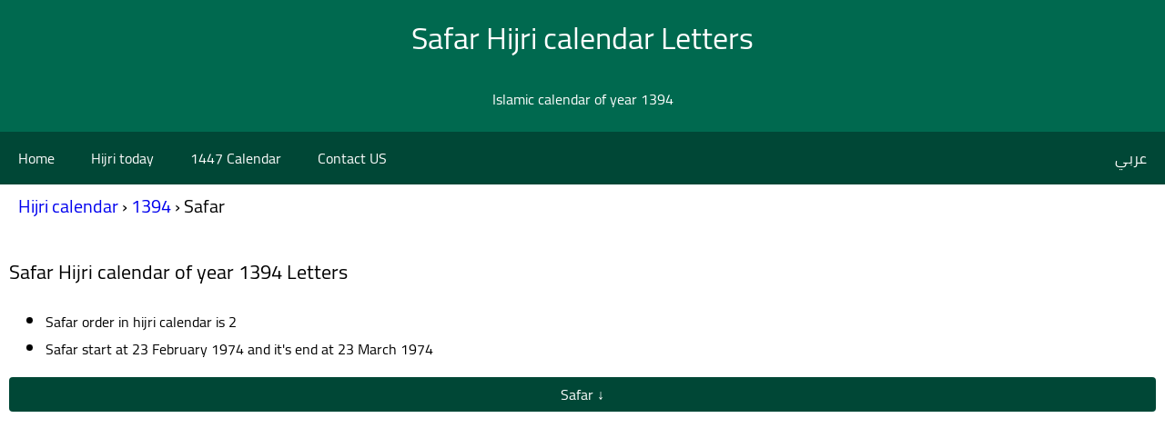

--- FILE ---
content_type: text/html; charset=UTF-8
request_url: https://calendarhijri.com/en/1394/safar/letters/
body_size: 3216
content:
<!DOCTYPE html><html lang="en"><head><title>Safar Hijri calendar - 1394 Letters</title><meta charset="UTF-8"><meta name="viewport" content="width=device-width, initial-scale=1"><meta name="description" content="Hijri and Islamic calendar for month Safar of year 1394 hijriah Letters,Showing all month hijris date as table with gregorian date"><meta name="keywords" content="Safar,1394,التقويم الهجري,التقويم,اليوم,التاريخ,التقويم الإسلامي,islamic calendar,calendar,التواريخ الهجرية"><link rel="icon" href="//calendarhijri.com/favicon.ico"/><link rel="preload" href="//calendarhijri.com/fonts/Cairo-Regular.woff2" as="font" type="font/woff2" crossorigin="anonymous"><link rel="preload" href="//calendarhijri.com/fonts/Cairo-Regular.woff" as="font" type="font/woff" crossorigin="anonymous"><meta name="google" value="notranslate"><script async src="https://www.googletagmanager.com/gtag/js?id=G-B8DSZF5G93"></script><script>window.dataLayer=window.dataLayer||[];function gtag(){dataLayer.push(arguments)}gtag('js',new Date());gtag('config','G-B8DSZF5G93');</script><script data-ad-client="ca-pub-9184638470810001" async src="https://pagead2.googlesyndication.com/pagead/js/adsbygoogle.js"></script><link rel="canonical" href="//calendarhijri.com/en/1394/safar/letters/"/><link rel="alternate" hreflang="x-default" href="//calendarhijri.com/1394/safar/letters/"/><link rel="alternate" hreflang="ar" href="//calendarhijri.com/1394/safar/letters/"/><link rel="alternate" hreflang="en" href="//calendarhijri.com/en/1394/safar/letters/"/><style>@font-face{font-family:Cairo;src:url(//calendarhijri.com/fonts/Cairo-Regular.woff2) format('woff2'),url(//calendarhijri.com/fonts/Cairo-Regular.woff) format('woff');font-display:swap;font-weight:700;font-style:normal}*{box-sizing:border-box;direction:ltr;font-family:Cairo,sans-serif}a{text-decoration:none}html,body{margin:0;padding:0}.header{padding:5px;text-align:center;background:#00694f;color:white}.header h1{font-size:34px;padding:5px;margin:0}.navbar{overflow:hidden;background-color:#004736}.navbar a,.navbar span{float:left;display:block;color:white;text-align:center;padding:14px 20px;text-decoration:none}.navbar a.nav-left{float:right}.icon{cursor:pointer}.icon i{width:30px;height:3px;background-color:#FFF;margin:4px 0;display:block}.navbar a:hover{background-color:#003529;color:white}.navbar a.active{background-color:#003529;color:white}.main{background-color:white;padding:10px}.main table{width:100%;border-spacing:0}.main table th{font-weight:bold;background-color:#424242;color:#FFF;padding:10px;font-size:18px}.main table td{text-align:center;padding:3px 10px;font-size:18px;border-bottom:1px solid #ccc}.main table tr:hover td{background-color:#e7faf5}.main table td:first-child{font-family:Arial,Helvetica,sans-serif}.main table td span{color:rgb(66,66,66);font-size:13px}.main table tr.today{font-weight:bold;text-decoration:underline}.main table td img{vertical-align:middle}main h2{font-size:22px}.rows .col{width:33%;float:left;padding:2px 1px}.rows .col:nth-child(2){text-align:center}.rows .col:nth-child(3){text-align:right}.rows .col a{font-weight:bold;background-color:#004736;color:#FFF;display:block;padding:4px 5px;border-radius:4px}.footer{padding:10px;text-align:center;background:#ddd;font-size:12px}.hide-desktop{display:none!important}.right{transform:rotate(-45deg);-webkit-transform:rotate(-45deg)}.left{transform:rotate(-135deg);-webkit-transform:rotate(135deg)}.arrow{border:solid rgb(255,255,255);border-width:0 3px 3px 0;display:inline-block;padding:4px}.clear{clear:both}.dropbtn{font-weight:bold;background-color:#004736;color:#FFF;display:block;padding:4px 5px;border-radius:4px;border:0;cursor:pointer;width:100%;font-size:16px}.dropdown{position:relative}.dropdown-content{display:none;width:100%;position:absolute;background-color:#FFF;min-width:160px;box-shadow:0 8px 16px 0 rgba(0,0,0,.2);z-index:1;max-height:600px;overflow-y:scroll}.dropdown-content a{background-color:#004736;color:#FFF;padding:6px 16px;text-decoration:none;display:block;text-align:center;border-bottom:1px solid #008163}.dropdown-content a:hover{background-color:#004d3b}.show{display:block}@media screen and (max-width:560px){.header h1{font-size:24px!important}nav{position:absolute;width:100%}.navbar a,.navbar span{width:100%;border-bottom:1px solid #005742}.hide-desktop{display:block!important}.hide-mobile{display:none!important}main h2{font-size:18px}.mobile{display:block;width:100%!important;text-align:center!important}.mobile a,.mobile button{padding:10px!important}}</style></head><body><header class="header"><h1>Safar Hijri calendar Letters</h1><p>Islamic calendar of year 1394</p></header><div class="navbar hide-desktop"><span href="javascript:void(0);" class="icon" onclick="myFunction()"><i></i><i></i><i></i></span></div><nav class="navbar hide-mobile"><a href="//calendarhijri.com/en/" title="Hijri date today">Home</a><a href="//calendarhijri.com/en/date-today/" title="Hijri today">Hijri today</a><a href="//calendarhijri.com/en/1447/" title="1447 Calendar">1447 Calendar</a><a href="//calendarhijri.com/en/contactus/" title="Contact US">Contact US</a><a href="//calendarhijri.com/1394/safar/letters/" title="EN" class="nav-left">عربي</a></nav><div id="dirpath" class="w3-content w3-white w3-hide-small w3-padding" style="padding:5px 20px;font-size:20px;"><ol class="breadcrumb txt-right" itemscope="" itemtype="http://schema.org/BreadcrumbList" style="list-style:none;margin:0;padding:0;"><li itemprop="itemListElement" itemscope="" itemtype="http://schema.org/ListItem" style="display:inline;"><a itemprop="item" href="//calendarhijri.com/en/"><span itemprop="name"><i class="fa fa-home" aria-hidden="true"></i>Hijri calendar</span></a><meta itemprop="position" content="1 "></li> ›
            <li itemprop="itemListElement" itemscope="" itemtype="http://schema.org/ListItem" style="display:inline;"><a itemprop="item" href="//calendarhijri.com/en/1394/"><span itemprop="name">1394</span></a><meta itemprop="position" content="2 "></li> ›
            <li itemprop="itemListElement" itemscope="" itemtype="http://schema.org/ListItem" style="display:inline;"><span itemprop="name">Safar</span><meta itemprop="position" content="3"></li></ol></div><main class="main"><h2>Safar Hijri calendar of year 1394 Letters</h2><p><ul><li>Safar order in hijri calendar is 2</li><li>Safar start at 23 February 1974 and it's end at 23 March 1974</li></ul></p><div class="dropdown"><button onclick="dropDownList('myDropdown')" class="dropbtn">Safar &#8595;</button><div id="myDropdown" class="dropdown-content"><a href="//calendarhijri.com/en/1394/muharram/letters/" title="Muharram Hijri calendar - 1394 Letters">Muharram</a><a href="//calendarhijri.com/en/1394/safar/letters/" title="Safar Hijri calendar - 1394 Letters">Safar</a><a href="//calendarhijri.com/en/1394/rabi-i/letters/" title="Rabi I Hijri calendar - 1394 Letters">Rabi I</a><a href="//calendarhijri.com/en/1394/rabi-ii/letters/" title="Rabi II Hijri calendar - 1394 Letters">Rabi II</a><a href="//calendarhijri.com/en/1394/jumada-i/letters/" title="Jumada I Hijri calendar - 1394 Letters">Jumada I</a><a href="//calendarhijri.com/en/1394/jumada-ii/letters/" title="Jumada II Hijri calendar - 1394 Letters">Jumada II</a><a href="//calendarhijri.com/en/1394/rajab/letters/" title="Rajab Hijri calendar - 1394 Letters">Rajab</a><a href="//calendarhijri.com/en/1394/shaaban/letters/" title="Shaaban Hijri calendar - 1394 Letters">Shaaban</a><a href="//calendarhijri.com/en/1394/ramadan/letters/" title="Ramadan Hijri calendar - 1394 Letters">Ramadan</a><a href="//calendarhijri.com/en/1394/shawwal/letters/" title="Shawwal Hijri calendar - 1394 Letters">Shawwal</a><a href="//calendarhijri.com/en/1394/dhu-al-qidah/letters/" title="Dhu al-Qidah Hijri calendar - 1394 Letters">Dhu al-Qidah</a><a href="//calendarhijri.com/en/1394/dhu-al-hijjah/letters/" title="Dhu al-Hijjah Hijri calendar - 1394 Letters">Dhu al-Hijjah</a></div></div></div><div itemscope="" itemtype="http://schema.org/Table"><table class="w3-table-all"><caption itemprop="about">Safar comes with February + March</caption><thead><tr class="w3-theme"><th>Hijri date</th><th>Gregorian</th><th>Day</th></tr></thead><tbody><tr><td>1/Safar/1394</td><td>February 23, 1974</td><td>Saturday</td></tr><tr><td>2/Safar/1394</td><td>February 24, 1974</td><td>Sunday</td></tr><tr><td>3/Safar/1394</td><td>February 25, 1974</td><td>Monday</td></tr><tr><td>4/Safar/1394</td><td>February 26, 1974</td><td>Tuesday</td></tr><tr><td>5/Safar/1394</td><td>February 27, 1974</td><td>Wednesday</td></tr><tr><td>6/Safar/1394</td><td>February 28, 1974</td><td>Thursday</td></tr><tr><td>7/Safar/1394</td><td>March 01, 1974</td><td>Friday</td></tr><tr><td>8/Safar/1394</td><td>March 02, 1974</td><td>Saturday</td></tr><tr><td>9/Safar/1394</td><td>March 03, 1974</td><td>Sunday</td></tr><tr><td>10/Safar/1394</td><td>March 04, 1974</td><td>Monday</td></tr><tr><td>11/Safar/1394</td><td>March 05, 1974</td><td>Tuesday</td></tr><tr><td>12/Safar/1394</td><td>March 06, 1974</td><td>Wednesday</td></tr><tr><td>13/Safar/1394</td><td>March 07, 1974</td><td>Thursday</td></tr><tr><td>14/Safar/1394</td><td>March 08, 1974</td><td>Friday</td></tr><tr><td>15/Safar/1394</td><td>March 09, 1974</td><td>Saturday</td></tr><tr><td>16/Safar/1394</td><td>March 10, 1974</td><td>Sunday</td></tr><tr><td>17/Safar/1394</td><td>March 11, 1974</td><td>Monday</td></tr><tr><td>18/Safar/1394</td><td>March 12, 1974</td><td>Tuesday</td></tr><tr><td>19/Safar/1394</td><td>March 13, 1974</td><td>Wednesday</td></tr><tr><td>20/Safar/1394</td><td>March 14, 1974</td><td>Thursday</td></tr><tr><td>21/Safar/1394</td><td>March 15, 1974</td><td>Friday</td></tr><tr><td>22/Safar/1394</td><td>March 16, 1974</td><td>Saturday</td></tr><tr><td>23/Safar/1394</td><td>March 17, 1974</td><td>Sunday</td></tr><tr><td>24/Safar/1394</td><td>March 18, 1974</td><td>Monday</td></tr><tr><td>25/Safar/1394</td><td>March 19, 1974</td><td>Tuesday</td></tr><tr><td>26/Safar/1394</td><td>March 20, 1974</td><td>Wednesday</td></tr><tr><td>27/Safar/1394</td><td>March 21, 1974</td><td>Thursday</td></tr><tr><td>28/Safar/1394</td><td>March 22, 1974</td><td>Friday</td></tr><tr><td>29/Safar/1394</td><td>March 23, 1974</td><td>Saturday</td></tr></tbody></table></div><div class="rows"><div class="col"><a href="//calendarhijri.com/en/1394/muharram/letters/" title="Muharram Hijri calendar - 1394 Letters"><i class="arrow left"></i>Muharram</a></div><div class="col"><a href="//calendarhijri.com/en/1394/safar/" title="Safar Hijri calendar - 1394 ">Numeric Calendar</a></div><div class="col"><a href="//calendarhijri.com/en/1394/rabi-i/letters/" title="Rabi I Hijri calendar - 1394 Letters">Rabi I <i class="arrow right"></i></a></div><div class="clear"></div></div></main><div class="footer"><p>التقويم الهجري V1.2.0 - S3 <a href="//calendarhijri.com/privacypolicy.html" title="سياسة الخصوصية">سياسة الخصوصية</a></p></div><script>function myFunction(){var x=document.getElementsByTagName("nav")[0];(x.className.indexOf("hide-mobile")==-1)?x.className+=" hide-mobile":x.className=x.className.replace(" hide-mobile","")}function dropDownList(elm){document.getElementById(elm).classList.toggle("show")}window.onclick=function(event){if(!event.target.matches('.dropbtn')){var dropdowns=document.getElementsByClassName("dropdown-content");var i;for(i=0;i<dropdowns.length;i++){var openDropdown=dropdowns[i];if(openDropdown.classList.contains('show')){openDropdown.classList.remove('show')}}}}</script></body></html>

--- FILE ---
content_type: text/html; charset=utf-8
request_url: https://www.google.com/recaptcha/api2/aframe
body_size: 268
content:
<!DOCTYPE HTML><html><head><meta http-equiv="content-type" content="text/html; charset=UTF-8"></head><body><script nonce="vIYn87lOBv1rhEWjYR_XBw">/** Anti-fraud and anti-abuse applications only. See google.com/recaptcha */ try{var clients={'sodar':'https://pagead2.googlesyndication.com/pagead/sodar?'};window.addEventListener("message",function(a){try{if(a.source===window.parent){var b=JSON.parse(a.data);var c=clients[b['id']];if(c){var d=document.createElement('img');d.src=c+b['params']+'&rc='+(localStorage.getItem("rc::a")?sessionStorage.getItem("rc::b"):"");window.document.body.appendChild(d);sessionStorage.setItem("rc::e",parseInt(sessionStorage.getItem("rc::e")||0)+1);localStorage.setItem("rc::h",'1769148447848');}}}catch(b){}});window.parent.postMessage("_grecaptcha_ready", "*");}catch(b){}</script></body></html>